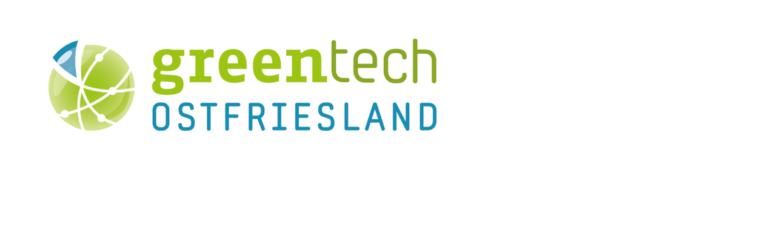

--- FILE ---
content_type: text/html; charset=UTF-8
request_url: https://www.innovatives-ostfriesland.de/index.php?eID=tx_cms_showpic&file=84&md5=a26049d4e470b5167a77a8719650500ce684b88e&parameters%5B0%5D=eyJ3aWR0aCI6IjgwMG0iLCJoZWlnaHQiOiIxMDAwbSIsImJvZHlUYWciOiI8Ym9k&parameters%5B1%5D=eSBzdHlsZT1cIm1hcmdpbjowOyBiYWNrZ3JvdW5kOiNmZmY7XCI%2BIiwid3JhcCI6&parameters%5B2%5D=IjxhIGhyZWY9XCJqYXZhc2NyaXB0OmNsb3NlKCk7XCI%2BIHwgPFwvYT4iLCJjcm9w&parameters%5B3%5D=Ijoie1wiZGVmYXVsdFwiOntcImNyb3BBcmVhXCI6e1wieFwiOjAsXCJ5XCI6MCxc&parameters%5B4%5D=IndpZHRoXCI6MSxcImhlaWdodFwiOjF9LFwic2VsZWN0ZWRSYXRpb1wiOlwiTmFO&parameters%5B5%5D=XCIsXCJmb2N1c0FyZWFcIjpudWxsfX0ifQ%3D%3D
body_size: 241
content:
<!DOCTYPE html>
<html>
<head>
	<title>Image</title>
	<meta name="robots" content="noindex,follow" />
</head>
<body style="margin:0; background:#fff;">
	<img src="fileadmin/_processed_/4/4/csm_greentech_Transparent_ea251afcc8.png" alt="Image" title="Image" width="800" height="280" />
</body>
</html>